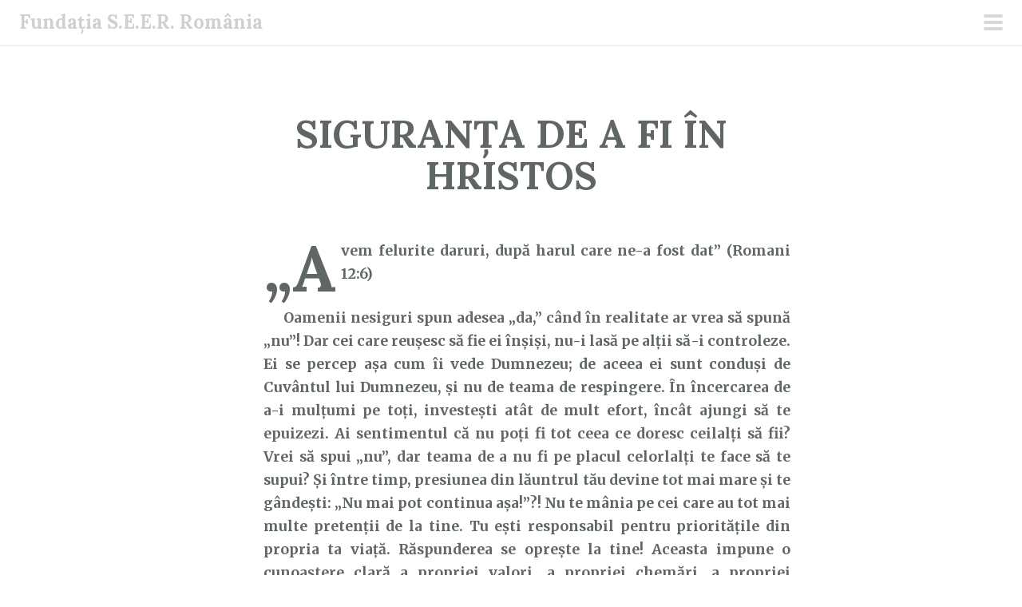

--- FILE ---
content_type: text/html; charset=UTF-8
request_url: https://fundatiaseer.ro/siguranta-de-a-fi-in-hristos-2/cuvantul-lui-dumnezeu-pentru-astazi/07/12/2019/
body_size: 10715
content:
<!DOCTYPE html>
<html lang="ro-RO">
<head>
<meta charset="UTF-8">
<meta name="viewport" content="width=device-width, initial-scale=1">
<link rel="profile" href="http://gmpg.org/xfn/11">
<link rel="pingback" href="https://fundatiaseer.ro/xmlrpc.php">
<title>SIGURANȚA DE A FI ÎN HRISTOS | Fundația S.E.E.R. România</title>
<meta name='robots' content='max-image-preview:large'/>
<link rel='dns-prefetch' href='//fonts.googleapis.com'/>
<link rel="alternate" type="application/rss+xml" title="Fundația S.E.E.R. România &raquo; Flux" href="https://fundatiaseer.ro/feed/"/>
<link rel="alternate" type="application/rss+xml" title="Fundația S.E.E.R. România &raquo; Flux comentarii" href="https://fundatiaseer.ro/comments/feed/"/>
<link rel="alternate" title="oEmbed (JSON)" type="application/json+oembed" href="https://fundatiaseer.ro/wp-json/oembed/1.0/embed?url=https%3A%2F%2Ffundatiaseer.ro%2Fsiguranta-de-a-fi-in-hristos-2%2Fcuvantul-lui-dumnezeu-pentru-astazi%2F07%2F12%2F2019%2F"/>
<link rel="alternate" title="oEmbed (XML)" type="text/xml+oembed" href="https://fundatiaseer.ro/wp-json/oembed/1.0/embed?url=https%3A%2F%2Ffundatiaseer.ro%2Fsiguranta-de-a-fi-in-hristos-2%2Fcuvantul-lui-dumnezeu-pentru-astazi%2F07%2F12%2F2019%2F&#038;format=xml"/>
<style id='wp-img-auto-sizes-contain-inline-css' type='text/css'>img:is([sizes=auto i],[sizes^="auto," i]){contain-intrinsic-size:3000px 1500px}</style>
<style id='wp-block-library-inline-css' type='text/css'>:root{--wp-block-synced-color:#7a00df;--wp-block-synced-color--rgb:122 , 0 , 223;--wp-bound-block-color:var(--wp-block-synced-color);--wp-editor-canvas-background:#ddd;--wp-admin-theme-color:#007cba;--wp-admin-theme-color--rgb:0 , 124 , 186;--wp-admin-theme-color-darker-10:#006ba1;--wp-admin-theme-color-darker-10--rgb:0 , 107 , 160.5;--wp-admin-theme-color-darker-20:#005a87;--wp-admin-theme-color-darker-20--rgb:0 , 90 , 135;--wp-admin-border-width-focus:2px}@media (min-resolution:192dpi){:root{--wp-admin-border-width-focus:1.5px}}.wp-element-button{cursor:pointer}:root .has-very-light-gray-background-color{background-color:#eee}:root .has-very-dark-gray-background-color{background-color:#313131}:root .has-very-light-gray-color{color:#eee}:root .has-very-dark-gray-color{color:#313131}:root .has-vivid-green-cyan-to-vivid-cyan-blue-gradient-background{background:linear-gradient(135deg,#00d084,#0693e3)}:root .has-purple-crush-gradient-background{background:linear-gradient(135deg,#34e2e4,#4721fb 50%,#ab1dfe)}:root .has-hazy-dawn-gradient-background{background:linear-gradient(135deg,#faaca8,#dad0ec)}:root .has-subdued-olive-gradient-background{background:linear-gradient(135deg,#fafae1,#67a671)}:root .has-atomic-cream-gradient-background{background:linear-gradient(135deg,#fdd79a,#004a59)}:root .has-nightshade-gradient-background{background:linear-gradient(135deg,#330968,#31cdcf)}:root .has-midnight-gradient-background{background:linear-gradient(135deg,#020381,#2874fc)}:root{--wp--preset--font-size--normal:16px;--wp--preset--font-size--huge:42px}.has-regular-font-size{font-size:1em}.has-larger-font-size{font-size:2.625em}.has-normal-font-size{font-size:var(--wp--preset--font-size--normal)}.has-huge-font-size{font-size:var(--wp--preset--font-size--huge)}.has-text-align-center{text-align:center}.has-text-align-left{text-align:left}.has-text-align-right{text-align:right}.has-fit-text{white-space:nowrap!important}#end-resizable-editor-section{display:none}.aligncenter{clear:both}.items-justified-left{justify-content:flex-start}.items-justified-center{justify-content:center}.items-justified-right{justify-content:flex-end}.items-justified-space-between{justify-content:space-between}.screen-reader-text{border:0;clip-path:inset(50%);height:1px;margin:-1px;overflow:hidden;padding:0;position:absolute;width:1px;word-wrap:normal!important}.screen-reader-text:focus{background-color:#ddd;clip-path:none;color:#444;display:block;font-size:1em;height:auto;left:5px;line-height:normal;padding:15px 23px 14px;text-decoration:none;top:5px;width:auto;z-index:100000}html :where(.has-border-color){border-style:solid}html :where([style*=border-top-color]){border-top-style:solid}html :where([style*=border-right-color]){border-right-style:solid}html :where([style*=border-bottom-color]){border-bottom-style:solid}html :where([style*=border-left-color]){border-left-style:solid}html :where([style*=border-width]){border-style:solid}html :where([style*=border-top-width]){border-top-style:solid}html :where([style*=border-right-width]){border-right-style:solid}html :where([style*=border-bottom-width]){border-bottom-style:solid}html :where([style*=border-left-width]){border-left-style:solid}html :where(img[class*=wp-image-]){height:auto;max-width:100%}:where(figure){margin:0 0 1em}html :where(.is-position-sticky){--wp-admin--admin-bar--position-offset:var(--wp-admin--admin-bar--height,0)}@media screen and (max-width:600px){html :where(.is-position-sticky){--wp-admin--admin-bar--position-offset:0}}</style><style id='wp-block-calendar-inline-css' type='text/css'>.wp-block-calendar{text-align:center}.wp-block-calendar td,.wp-block-calendar th{border:1px solid;padding:.25em}.wp-block-calendar th{font-weight:400}.wp-block-calendar caption{background-color:inherit}.wp-block-calendar table{border-collapse:collapse;width:100%}.wp-block-calendar table.has-background th{background-color:inherit}.wp-block-calendar table.has-text-color th{color:inherit}.wp-block-calendar :where(table:not(.has-text-color)){color:#40464d}.wp-block-calendar :where(table:not(.has-text-color)) td,.wp-block-calendar :where(table:not(.has-text-color)) th{border-color:#ddd}:where(.wp-block-calendar table:not(.has-background) th){background:#ddd}</style>
<style id='global-styles-inline-css' type='text/css'>:root{--wp--preset--aspect-ratio--square:1;--wp--preset--aspect-ratio--4-3: 4/3;--wp--preset--aspect-ratio--3-4: 3/4;--wp--preset--aspect-ratio--3-2: 3/2;--wp--preset--aspect-ratio--2-3: 2/3;--wp--preset--aspect-ratio--16-9: 16/9;--wp--preset--aspect-ratio--9-16: 9/16;--wp--preset--color--black:#000;--wp--preset--color--cyan-bluish-gray:#abb8c3;--wp--preset--color--white:#fff;--wp--preset--color--pale-pink:#f78da7;--wp--preset--color--vivid-red:#cf2e2e;--wp--preset--color--luminous-vivid-orange:#ff6900;--wp--preset--color--luminous-vivid-amber:#fcb900;--wp--preset--color--light-green-cyan:#7bdcb5;--wp--preset--color--vivid-green-cyan:#00d084;--wp--preset--color--pale-cyan-blue:#8ed1fc;--wp--preset--color--vivid-cyan-blue:#0693e3;--wp--preset--color--vivid-purple:#9b51e0;--wp--preset--gradient--vivid-cyan-blue-to-vivid-purple:linear-gradient(135deg,#0693e3 0%,#9b51e0 100%);--wp--preset--gradient--light-green-cyan-to-vivid-green-cyan:linear-gradient(135deg,#7adcb4 0%,#00d082 100%);--wp--preset--gradient--luminous-vivid-amber-to-luminous-vivid-orange:linear-gradient(135deg,#fcb900 0%,#ff6900 100%);--wp--preset--gradient--luminous-vivid-orange-to-vivid-red:linear-gradient(135deg,#ff6900 0%,#cf2e2e 100%);--wp--preset--gradient--very-light-gray-to-cyan-bluish-gray:linear-gradient(135deg,#eee 0%,#a9b8c3 100%);--wp--preset--gradient--cool-to-warm-spectrum:linear-gradient(135deg,#4aeadc 0%,#9778d1 20%,#cf2aba 40%,#ee2c82 60%,#fb6962 80%,#fef84c 100%);--wp--preset--gradient--blush-light-purple:linear-gradient(135deg,#ffceec 0%,#9896f0 100%);--wp--preset--gradient--blush-bordeaux:linear-gradient(135deg,#fecda5 0%,#fe2d2d 50%,#6b003e 100%);--wp--preset--gradient--luminous-dusk:linear-gradient(135deg,#ffcb70 0%,#c751c0 50%,#4158d0 100%);--wp--preset--gradient--pale-ocean:linear-gradient(135deg,#fff5cb 0%,#b6e3d4 50%,#33a7b5 100%);--wp--preset--gradient--electric-grass:linear-gradient(135deg,#caf880 0%,#71ce7e 100%);--wp--preset--gradient--midnight:linear-gradient(135deg,#020381 0%,#2874fc 100%);--wp--preset--font-size--small:13px;--wp--preset--font-size--medium:20px;--wp--preset--font-size--large:36px;--wp--preset--font-size--x-large:42px;--wp--preset--spacing--20:.44rem;--wp--preset--spacing--30:.67rem;--wp--preset--spacing--40:1rem;--wp--preset--spacing--50:1.5rem;--wp--preset--spacing--60:2.25rem;--wp--preset--spacing--70:3.38rem;--wp--preset--spacing--80:5.06rem;--wp--preset--shadow--natural:6px 6px 9px rgba(0,0,0,.2);--wp--preset--shadow--deep:12px 12px 50px rgba(0,0,0,.4);--wp--preset--shadow--sharp:6px 6px 0 rgba(0,0,0,.2);--wp--preset--shadow--outlined:6px 6px 0 -3px #fff , 6px 6px #000;--wp--preset--shadow--crisp:6px 6px 0 #000}:where(.is-layout-flex){gap:.5em}:where(.is-layout-grid){gap:.5em}body .is-layout-flex{display:flex}.is-layout-flex{flex-wrap:wrap;align-items:center}.is-layout-flex > :is(*, div){margin:0}body .is-layout-grid{display:grid}.is-layout-grid > :is(*, div){margin:0}:where(.wp-block-columns.is-layout-flex){gap:2em}:where(.wp-block-columns.is-layout-grid){gap:2em}:where(.wp-block-post-template.is-layout-flex){gap:1.25em}:where(.wp-block-post-template.is-layout-grid){gap:1.25em}.has-black-color{color:var(--wp--preset--color--black)!important}.has-cyan-bluish-gray-color{color:var(--wp--preset--color--cyan-bluish-gray)!important}.has-white-color{color:var(--wp--preset--color--white)!important}.has-pale-pink-color{color:var(--wp--preset--color--pale-pink)!important}.has-vivid-red-color{color:var(--wp--preset--color--vivid-red)!important}.has-luminous-vivid-orange-color{color:var(--wp--preset--color--luminous-vivid-orange)!important}.has-luminous-vivid-amber-color{color:var(--wp--preset--color--luminous-vivid-amber)!important}.has-light-green-cyan-color{color:var(--wp--preset--color--light-green-cyan)!important}.has-vivid-green-cyan-color{color:var(--wp--preset--color--vivid-green-cyan)!important}.has-pale-cyan-blue-color{color:var(--wp--preset--color--pale-cyan-blue)!important}.has-vivid-cyan-blue-color{color:var(--wp--preset--color--vivid-cyan-blue)!important}.has-vivid-purple-color{color:var(--wp--preset--color--vivid-purple)!important}.has-black-background-color{background-color:var(--wp--preset--color--black)!important}.has-cyan-bluish-gray-background-color{background-color:var(--wp--preset--color--cyan-bluish-gray)!important}.has-white-background-color{background-color:var(--wp--preset--color--white)!important}.has-pale-pink-background-color{background-color:var(--wp--preset--color--pale-pink)!important}.has-vivid-red-background-color{background-color:var(--wp--preset--color--vivid-red)!important}.has-luminous-vivid-orange-background-color{background-color:var(--wp--preset--color--luminous-vivid-orange)!important}.has-luminous-vivid-amber-background-color{background-color:var(--wp--preset--color--luminous-vivid-amber)!important}.has-light-green-cyan-background-color{background-color:var(--wp--preset--color--light-green-cyan)!important}.has-vivid-green-cyan-background-color{background-color:var(--wp--preset--color--vivid-green-cyan)!important}.has-pale-cyan-blue-background-color{background-color:var(--wp--preset--color--pale-cyan-blue)!important}.has-vivid-cyan-blue-background-color{background-color:var(--wp--preset--color--vivid-cyan-blue)!important}.has-vivid-purple-background-color{background-color:var(--wp--preset--color--vivid-purple)!important}.has-black-border-color{border-color:var(--wp--preset--color--black)!important}.has-cyan-bluish-gray-border-color{border-color:var(--wp--preset--color--cyan-bluish-gray)!important}.has-white-border-color{border-color:var(--wp--preset--color--white)!important}.has-pale-pink-border-color{border-color:var(--wp--preset--color--pale-pink)!important}.has-vivid-red-border-color{border-color:var(--wp--preset--color--vivid-red)!important}.has-luminous-vivid-orange-border-color{border-color:var(--wp--preset--color--luminous-vivid-orange)!important}.has-luminous-vivid-amber-border-color{border-color:var(--wp--preset--color--luminous-vivid-amber)!important}.has-light-green-cyan-border-color{border-color:var(--wp--preset--color--light-green-cyan)!important}.has-vivid-green-cyan-border-color{border-color:var(--wp--preset--color--vivid-green-cyan)!important}.has-pale-cyan-blue-border-color{border-color:var(--wp--preset--color--pale-cyan-blue)!important}.has-vivid-cyan-blue-border-color{border-color:var(--wp--preset--color--vivid-cyan-blue)!important}.has-vivid-purple-border-color{border-color:var(--wp--preset--color--vivid-purple)!important}.has-vivid-cyan-blue-to-vivid-purple-gradient-background{background:var(--wp--preset--gradient--vivid-cyan-blue-to-vivid-purple)!important}.has-light-green-cyan-to-vivid-green-cyan-gradient-background{background:var(--wp--preset--gradient--light-green-cyan-to-vivid-green-cyan)!important}.has-luminous-vivid-amber-to-luminous-vivid-orange-gradient-background{background:var(--wp--preset--gradient--luminous-vivid-amber-to-luminous-vivid-orange)!important}.has-luminous-vivid-orange-to-vivid-red-gradient-background{background:var(--wp--preset--gradient--luminous-vivid-orange-to-vivid-red)!important}.has-very-light-gray-to-cyan-bluish-gray-gradient-background{background:var(--wp--preset--gradient--very-light-gray-to-cyan-bluish-gray)!important}.has-cool-to-warm-spectrum-gradient-background{background:var(--wp--preset--gradient--cool-to-warm-spectrum)!important}.has-blush-light-purple-gradient-background{background:var(--wp--preset--gradient--blush-light-purple)!important}.has-blush-bordeaux-gradient-background{background:var(--wp--preset--gradient--blush-bordeaux)!important}.has-luminous-dusk-gradient-background{background:var(--wp--preset--gradient--luminous-dusk)!important}.has-pale-ocean-gradient-background{background:var(--wp--preset--gradient--pale-ocean)!important}.has-electric-grass-gradient-background{background:var(--wp--preset--gradient--electric-grass)!important}.has-midnight-gradient-background{background:var(--wp--preset--gradient--midnight)!important}.has-small-font-size{font-size:var(--wp--preset--font-size--small)!important}.has-medium-font-size{font-size:var(--wp--preset--font-size--medium)!important}.has-large-font-size{font-size:var(--wp--preset--font-size--large)!important}.has-x-large-font-size{font-size:var(--wp--preset--font-size--x-large)!important}</style>

<style id='classic-theme-styles-inline-css' type='text/css'>.wp-block-button__link{color:#fff;background-color:#32373c;border-radius:9999px;box-shadow:none;text-decoration:none;padding:calc(.667em + 2px) calc(1.333em + 2px);font-size:1.125em}.wp-block-file__button{background:#32373c;color:#fff;text-decoration:none}</style>
<link rel='stylesheet' id='wpo_min-header-0-css' href='https://fundatiaseer.ro/wp-content/cache/wpo-minify/1768768904/assets/wpo-minify-header-08b51483.min.css.pagespeed.ce.Xl6zzCJMdh.css' type='text/css' media='all'/>
<link rel='stylesheet' id='genericons-css' href='https://fundatiaseer.ro/wp-content/plugins/jetpack/_inc/genericons/genericons/A.genericons.css.pagespeed.cf.mTTR5RvQIR.css' type='text/css' media='all'/>
<script type="text/javascript" src="https://fundatiaseer.ro/wp-content/cache/wpo-minify/1768768904/assets/wpo-minify-header-7a8b0e35.min.js.pagespeed.jm.st1YXr2FjP.js" id="wpo_min-header-0-js"></script>
<link rel="https://api.w.org/" href="https://fundatiaseer.ro/wp-json/"/><link rel="alternate" title="JSON" type="application/json" href="https://fundatiaseer.ro/wp-json/wp/v2/posts/9386"/><link rel="EditURI" type="application/rsd+xml" title="RSD" href="https://fundatiaseer.ro/xmlrpc.php?rsd"/>
<meta name="generator" content="WordPress 6.9"/>
<link rel='shortlink' href='https://fundatiaseer.ro/?p=9386'/>
<script id="wpcp_disable_selection" type="text/javascript">
var image_save_msg='You are not allowed to save images!';
	var no_menu_msg='Context Menu disabled!';
	var smessage = "Content is protected!";

function disableEnterKey(e)
{
	var elemtype = e.target.tagName;
	
	elemtype = elemtype.toUpperCase();
	
	if (elemtype == "TEXT" || elemtype == "TEXTAREA" || elemtype == "INPUT" || elemtype == "PASSWORD" || elemtype == "SELECT" || elemtype == "OPTION" || elemtype == "EMBED")
	{
		elemtype = 'TEXT';
	}
	
	if (e.ctrlKey){
     var key;
     if(window.event)
          key = window.event.keyCode;     //IE
     else
          key = e.which;     //firefox (97)
    //if (key != 17) alert(key);
     if (elemtype!= 'TEXT' && (key == 97 || key == 65 || key == 67 || key == 99 || key == 88 || key == 120 || key == 26 || key == 85  || key == 86 || key == 83 || key == 43 || key == 73))
     {
		if(wccp_free_iscontenteditable(e)) return true;
		show_wpcp_message('You are not allowed to copy content or view source');
		return false;
     }else
     	return true;
     }
}


/*For contenteditable tags*/
function wccp_free_iscontenteditable(e)
{
	var e = e || window.event; // also there is no e.target property in IE. instead IE uses window.event.srcElement
  	
	var target = e.target || e.srcElement;

	var elemtype = e.target.nodeName;
	
	elemtype = elemtype.toUpperCase();
	
	var iscontenteditable = "false";
		
	if(typeof target.getAttribute!="undefined" ) iscontenteditable = target.getAttribute("contenteditable"); // Return true or false as string
	
	var iscontenteditable2 = false;
	
	if(typeof target.isContentEditable!="undefined" ) iscontenteditable2 = target.isContentEditable; // Return true or false as boolean

	if(target.parentElement.isContentEditable) iscontenteditable2 = true;
	
	if (iscontenteditable == "true" || iscontenteditable2 == true)
	{
		if(typeof target.style!="undefined" ) target.style.cursor = "text";
		
		return true;
	}
}

////////////////////////////////////
function disable_copy(e)
{	
	var e = e || window.event; // also there is no e.target property in IE. instead IE uses window.event.srcElement
	
	var elemtype = e.target.tagName;
	
	elemtype = elemtype.toUpperCase();
	
	if (elemtype == "TEXT" || elemtype == "TEXTAREA" || elemtype == "INPUT" || elemtype == "PASSWORD" || elemtype == "SELECT" || elemtype == "OPTION" || elemtype == "EMBED")
	{
		elemtype = 'TEXT';
	}
	
	if(wccp_free_iscontenteditable(e)) return true;
	
	var isSafari = /Safari/.test(navigator.userAgent) && /Apple Computer/.test(navigator.vendor);
	
	var checker_IMG = '';
	if (elemtype == "IMG" && checker_IMG == 'checked' && e.detail >= 2) {show_wpcp_message(alertMsg_IMG);return false;}
	if (elemtype != "TEXT")
	{
		if (smessage !== "" && e.detail == 2)
			show_wpcp_message(smessage);
		
		if (isSafari)
			return true;
		else
			return false;
	}	
}

//////////////////////////////////////////
function disable_copy_ie()
{
	var e = e || window.event;
	var elemtype = window.event.srcElement.nodeName;
	elemtype = elemtype.toUpperCase();
	if(wccp_free_iscontenteditable(e)) return true;
	if (elemtype == "IMG") {show_wpcp_message(alertMsg_IMG);return false;}
	if (elemtype != "TEXT" && elemtype != "TEXTAREA" && elemtype != "INPUT" && elemtype != "PASSWORD" && elemtype != "SELECT" && elemtype != "OPTION" && elemtype != "EMBED")
	{
		return false;
	}
}	
function reEnable()
{
	return true;
}
document.onkeydown = disableEnterKey;
document.onselectstart = disable_copy_ie;
if(navigator.userAgent.indexOf('MSIE')==-1)
{
	document.onmousedown = disable_copy;
	document.onclick = reEnable;
}
function disableSelection(target)
{
    //For IE This code will work
    if (typeof target.onselectstart!="undefined")
    target.onselectstart = disable_copy_ie;
    
    //For Firefox This code will work
    else if (typeof target.style.MozUserSelect!="undefined")
    {target.style.MozUserSelect="none";}
    
    //All other  (ie: Opera) This code will work
    else
    target.onmousedown=function(){return false}
    target.style.cursor = "default";
}
//Calling the JS function directly just after body load
window.onload = function(){disableSelection(document.body);};

//////////////////special for safari Start////////////////
var onlongtouch;
var timer;
var touchduration = 1000; //length of time we want the user to touch before we do something

var elemtype = "";
function touchstart(e) {
	var e = e || window.event;
  // also there is no e.target property in IE.
  // instead IE uses window.event.srcElement
  	var target = e.target || e.srcElement;
	
	elemtype = window.event.srcElement.nodeName;
	
	elemtype = elemtype.toUpperCase();
	
	if(!wccp_pro_is_passive()) e.preventDefault();
	if (!timer) {
		timer = setTimeout(onlongtouch, touchduration);
	}
}

function touchend() {
    //stops short touches from firing the event
    if (timer) {
        clearTimeout(timer);
        timer = null;
    }
	onlongtouch();
}

onlongtouch = function(e) { //this will clear the current selection if anything selected
	
	if (elemtype != "TEXT" && elemtype != "TEXTAREA" && elemtype != "INPUT" && elemtype != "PASSWORD" && elemtype != "SELECT" && elemtype != "EMBED" && elemtype != "OPTION")	
	{
		if (window.getSelection) {
			if (window.getSelection().empty) {  // Chrome
			window.getSelection().empty();
			} else if (window.getSelection().removeAllRanges) {  // Firefox
			window.getSelection().removeAllRanges();
			}
		} else if (document.selection) {  // IE?
			document.selection.empty();
		}
		return false;
	}
};

document.addEventListener("DOMContentLoaded", function(event) { 
    window.addEventListener("touchstart", touchstart, false);
    window.addEventListener("touchend", touchend, false);
});

function wccp_pro_is_passive() {

  var cold = false,
  hike = function() {};

  try {
	  const object1 = {};
  var aid = Object.defineProperty(object1, 'passive', {
  get() {cold = true}
  });
  window.addEventListener('test', hike, aid);
  window.removeEventListener('test', hike, aid);
  } catch (e) {}

  return cold;
}
/*special for safari End*/
</script>
<script id="wpcp_disable_Right_Click" type="text/javascript">document.ondragstart=function(){return false;}
function nocontext(e){return false;}document.oncontextmenu=nocontext;</script>
<style>.unselectable{-moz-user-select:none;-webkit-user-select:none;cursor:default}html{-webkit-touch-callout:none;-webkit-user-select:none;-khtml-user-select:none;-moz-user-select:none;-ms-user-select:none;user-select:none;-webkit-tap-highlight-color:rgba(0,0,0,0)}</style>
<script id="wpcp_css_disable_selection" type="text/javascript">var e=document.getElementsByTagName('body')[0];if(e){e.setAttribute('unselectable',"on");}</script>
<!-- SEO meta tags powered by SmartCrawl https://wpmudev.com/project/smartcrawl-wordpress-seo/ -->
<link rel="canonical" href="https://fundatiaseer.ro/siguranta-de-a-fi-in-hristos-2/cuvantul-lui-dumnezeu-pentru-astazi/07/12/2019/"/>
<meta name="description" content="„Avem felurite daruri, după harul care ne-a fost dat” (Romani 12:6)      Oamenii nesiguri spun adesea „da,” când în realitate ar vrea să spună „nu”! Dar cei ..."/>
<script type="application/ld+json">{"@context":"https:\/\/schema.org","@graph":[{"@type":"Organization","@id":"https:\/\/fundatiaseer.ro\/#schema-publishing-organization","url":"https:\/\/fundatiaseer.ro","name":"Funda\u021bia S.E.E.R. Rom\u00e2nia"},{"@type":"WebSite","@id":"https:\/\/fundatiaseer.ro\/#schema-website","url":"https:\/\/fundatiaseer.ro","name":"Funda\u021bia S.E.E.R. Rom\u00e2nia","encoding":"UTF-8","potentialAction":{"@type":"SearchAction","target":"https:\/\/fundatiaseer.ro\/search\/{search_term_string}\/","query-input":"required name=search_term_string"}},{"@type":"BreadcrumbList","@id":"https:\/\/fundatiaseer.ro\/siguranta-de-a-fi-in-hristos-2\/cuvantul-lui-dumnezeu-pentru-astazi\/07\/12\/2019?page&year=2019&monthnum=12&day=07&name=siguranta-de-a-fi-in-hristos-2&category_name=cuvantul-lui-dumnezeu-pentru-astazi\/#breadcrumb","itemListElement":[{"@type":"ListItem","position":1,"name":"\"Cuv\u00e2ntul lui Dumnezeu pentru ast\u0103zi\"","item":"https:\/\/fundatiaseer.ro\/category\/cuvantul-lui-dumnezeu-pentru-astazi\/"},{"@type":"ListItem","position":2,"name":"SIGURAN\u021aA DE A FI \u00ceN HRISTOS"}]},{"@type":"Person","@id":"https:\/\/fundatiaseer.ro\/author\/admin\/#schema-author","name":"admin","url":"https:\/\/fundatiaseer.ro\/author\/admin\/"},{"@type":"WebPage","@id":"https:\/\/fundatiaseer.ro\/siguranta-de-a-fi-in-hristos-2\/cuvantul-lui-dumnezeu-pentru-astazi\/07\/12\/2019\/#schema-webpage","isPartOf":{"@id":"https:\/\/fundatiaseer.ro\/#schema-website"},"publisher":{"@id":"https:\/\/fundatiaseer.ro\/#schema-publishing-organization"},"url":"https:\/\/fundatiaseer.ro\/siguranta-de-a-fi-in-hristos-2\/cuvantul-lui-dumnezeu-pentru-astazi\/07\/12\/2019\/"},{"@type":"Article","mainEntityOfPage":{"@id":"https:\/\/fundatiaseer.ro\/siguranta-de-a-fi-in-hristos-2\/cuvantul-lui-dumnezeu-pentru-astazi\/07\/12\/2019\/#schema-webpage"},"publisher":{"@id":"https:\/\/fundatiaseer.ro\/#schema-publishing-organization"},"dateModified":"2019-12-31T21:08:11","datePublished":"2019-12-07T00:01:00","headline":"SIGURAN\u021aA DE A FI \u00ceN HRISTOS | Funda\u021bia S.E.E.R. Rom\u00e2nia","description":"\u201eAvem felurite daruri, dup\u0103 harul care ne-a fost dat\u201d (Romani 12:6) \u00a0 \u00a0 \u00a0Oamenii nesiguri spun adesea \u201eda,\u201d c\u00e2nd \u00een realitate ar vrea s\u0103 spun\u0103 \u201enu\u201d! Dar cei ...","name":"SIGURAN\u021aA DE A FI \u00ceN HRISTOS","author":{"@id":"https:\/\/fundatiaseer.ro\/author\/admin\/#schema-author"}}]}</script>
<meta property="og:type" content="article"/>
<meta property="og:url" content="https://fundatiaseer.ro/siguranta-de-a-fi-in-hristos-2/cuvantul-lui-dumnezeu-pentru-astazi/07/12/2019/"/>
<meta property="og:title" content="SIGURANȚA DE A FI ÎN HRISTOS | Fundația S.E.E.R. România"/>
<meta property="og:description" content="„Avem felurite daruri, după harul care ne-a fost dat” (Romani 12:6)      Oamenii nesiguri spun adesea „da,” când în realitate ar vrea să spună „nu”! Dar cei ..."/>
<meta property="article:published_time" content="2019-12-07T00:01:00"/>
<meta property="article:author" content="admin"/>
<meta name="twitter:card" content="summary"/>
<meta name="twitter:title" content="SIGURANȚA DE A FI ÎN HRISTOS | Fundația S.E.E.R. România"/>
<meta name="twitter:description" content="„Avem felurite daruri, după harul care ne-a fost dat” (Romani 12:6)      Oamenii nesiguri spun adesea „da,” când în realitate ar vrea să spună „nu”! Dar cei ..."/>
<!-- /SEO -->
<style type="text/css" id="custom-background-css">body.custom-background{background-color:#fff}</style>
	<link rel="icon" href="https://fundatiaseer.ro/wp-content/uploads/2023/06/xLogo-identitate-site-150x150.jpg.pagespeed.ic.2RVWFTkLgT.webp" sizes="32x32"/>
<link rel="icon" href="https://fundatiaseer.ro/wp-content/uploads/2023/06/xLogo-identitate-site.jpg.pagespeed.ic.S2vqYPU_N_.webp" sizes="192x192"/>
<link rel="apple-touch-icon" href="https://fundatiaseer.ro/wp-content/uploads/2023/06/xLogo-identitate-site.jpg.pagespeed.ic.S2vqYPU_N_.webp"/>
<meta name="msapplication-TileImage" content="https://fundatiaseer.ro/wp-content/uploads/2023/06/Logo-identitate-site.jpg"/>
</head>

<body class="wp-singular post-template-default single single-post postid-9386 single-format-standard custom-background wp-theme-scrawl unselectable">
	<button class="menu-toggle x">
		<span class="lines"></span>
		<span class="screen-reader-text">Meniu principal</span>
	</button>
	<div class="slide-menu">
		
		<h1 class="site-title"><a href="https://fundatiaseer.ro/" rel="home">Fundația S.E.E.R. România</a></h1>
		<h2 class="site-description">Cuvântul lui Dumnezeu pentru astăzi</h2>

		
					<nav id="site-navigation" class="main-navigation" role="navigation">
				<div class="menu-meniu-container"><ul id="menu-meniu" class="menu"><li id="menu-item-729" class="menu-item menu-item-type-post_type menu-item-object-page menu-item-privacy-policy menu-item-729"><a rel="privacy-policy" href="https://fundatiaseer.ro/contact-privacy/">Contact &#038; Privacy</a></li>
<li id="menu-item-11016" class="menu-item menu-item-type-custom menu-item-object-custom menu-item-11016"><a href="https://doneaza.fundatiaseer.ro/">Donează cu cardul</a></li>
<li id="menu-item-737" class="menu-item menu-item-type-post_type menu-item-object-page menu-item-737"><a href="https://fundatiaseer.ro/donatii/">Donează prin transfer bancar</a></li>
<li id="menu-item-2951" class="menu-item menu-item-type-post_type menu-item-object-page menu-item-2951"><a href="https://fundatiaseer.ro/abonament/">Abonament</a></li>
<li id="menu-item-11026" class="menu-item menu-item-type-custom menu-item-object-custom menu-item-11026"><a target="_blank" href="https://apps.apple.com/ro/app/meditatia-zilnica/id1530085854">&#8222;Meditația Zilnică&#8221; pentru iOS</a></li>
<li id="menu-item-2946" class="menu-item menu-item-type-custom menu-item-object-custom menu-item-2946"><a target="_blank" href="https://play.google.com/store/apps/details?id=com.fundatiaseer.cuvantul_lui_Dumnezeu_pentru_astazi&#038;hl=en">&#8222;Meditația Zilei&#8221; pentru ANDROID</a></li>
<li id="menu-item-2945" class="menu-item menu-item-type-custom menu-item-object-custom menu-item-2945"><a target="_blank" href="https://youtube.com/playlist?list=PLjl9nXrK0hAlWNjmMKmF5ljmOijBFPf7_">Meditații audio-video</a></li>
<li id="menu-item-8" class="menu-item menu-item-type-custom menu-item-object-custom menu-item-8"><a target="_blank" href="https://www.facebook.com/pages/Fundația-SEER-România/262018160584792">Facebook</a></li>
<li id="menu-item-11028" class="menu-item menu-item-type-custom menu-item-object-custom menu-item-11028"><a target="_blank" href="https://www.instagram.com/fundatiaseer/">Instagram</a></li>
</ul></div>			</nav><!-- #site-navigation -->
		
			<div id="secondary" class="widget-area" role="complementary">
		<aside id="block-9" class="widget widget_block widget_calendar"><div class="wp-block-calendar"><table id="wp-calendar" class="wp-calendar-table">
	<caption>decembrie 2019</caption>
	<thead>
	<tr>
		<th scope="col" aria-label="luni">L</th>
		<th scope="col" aria-label="marți">Ma</th>
		<th scope="col" aria-label="miercuri">Mi</th>
		<th scope="col" aria-label="joi">J</th>
		<th scope="col" aria-label="vineri">V</th>
		<th scope="col" aria-label="sâmbătă">S</th>
		<th scope="col" aria-label="duminică">D</th>
	</tr>
	</thead>
	<tbody>
	<tr>
		<td colspan="6" class="pad">&nbsp;</td><td><a href="https://fundatiaseer.ro/01/12/2019/" aria-label="Articole publicate în 1 December 2019">1</a></td>
	</tr>
	<tr>
		<td><a href="https://fundatiaseer.ro/02/12/2019/" aria-label="Articole publicate în 2 December 2019">2</a></td><td><a href="https://fundatiaseer.ro/03/12/2019/" aria-label="Articole publicate în 3 December 2019">3</a></td><td><a href="https://fundatiaseer.ro/04/12/2019/" aria-label="Articole publicate în 4 December 2019">4</a></td><td><a href="https://fundatiaseer.ro/05/12/2019/" aria-label="Articole publicate în 5 December 2019">5</a></td><td><a href="https://fundatiaseer.ro/06/12/2019/" aria-label="Articole publicate în 6 December 2019">6</a></td><td><a href="https://fundatiaseer.ro/07/12/2019/" aria-label="Articole publicate în 7 December 2019">7</a></td><td><a href="https://fundatiaseer.ro/08/12/2019/" aria-label="Articole publicate în 8 December 2019">8</a></td>
	</tr>
	<tr>
		<td><a href="https://fundatiaseer.ro/09/12/2019/" aria-label="Articole publicate în 9 December 2019">9</a></td><td><a href="https://fundatiaseer.ro/10/12/2019/" aria-label="Articole publicate în 10 December 2019">10</a></td><td><a href="https://fundatiaseer.ro/11/12/2019/" aria-label="Articole publicate în 11 December 2019">11</a></td><td><a href="https://fundatiaseer.ro/12/12/2019/" aria-label="Articole publicate în 12 December 2019">12</a></td><td><a href="https://fundatiaseer.ro/13/12/2019/" aria-label="Articole publicate în 13 December 2019">13</a></td><td><a href="https://fundatiaseer.ro/14/12/2019/" aria-label="Articole publicate în 14 December 2019">14</a></td><td><a href="https://fundatiaseer.ro/15/12/2019/" aria-label="Articole publicate în 15 December 2019">15</a></td>
	</tr>
	<tr>
		<td><a href="https://fundatiaseer.ro/16/12/2019/" aria-label="Articole publicate în 16 December 2019">16</a></td><td><a href="https://fundatiaseer.ro/17/12/2019/" aria-label="Articole publicate în 17 December 2019">17</a></td><td><a href="https://fundatiaseer.ro/18/12/2019/" aria-label="Articole publicate în 18 December 2019">18</a></td><td><a href="https://fundatiaseer.ro/19/12/2019/" aria-label="Articole publicate în 19 December 2019">19</a></td><td><a href="https://fundatiaseer.ro/20/12/2019/" aria-label="Articole publicate în 20 December 2019">20</a></td><td><a href="https://fundatiaseer.ro/21/12/2019/" aria-label="Articole publicate în 21 December 2019">21</a></td><td><a href="https://fundatiaseer.ro/22/12/2019/" aria-label="Articole publicate în 22 December 2019">22</a></td>
	</tr>
	<tr>
		<td><a href="https://fundatiaseer.ro/23/12/2019/" aria-label="Articole publicate în 23 December 2019">23</a></td><td><a href="https://fundatiaseer.ro/24/12/2019/" aria-label="Articole publicate în 24 December 2019">24</a></td><td><a href="https://fundatiaseer.ro/25/12/2019/" aria-label="Articole publicate în 25 December 2019">25</a></td><td><a href="https://fundatiaseer.ro/26/12/2019/" aria-label="Articole publicate în 26 December 2019">26</a></td><td><a href="https://fundatiaseer.ro/27/12/2019/" aria-label="Articole publicate în 27 December 2019">27</a></td><td><a href="https://fundatiaseer.ro/28/12/2019/" aria-label="Articole publicate în 28 December 2019">28</a></td><td><a href="https://fundatiaseer.ro/29/12/2019/" aria-label="Articole publicate în 29 December 2019">29</a></td>
	</tr>
	<tr>
		<td><a href="https://fundatiaseer.ro/30/12/2019/" aria-label="Articole publicate în 30 December 2019">30</a></td><td><a href="https://fundatiaseer.ro/31/12/2019/" aria-label="Articole publicate în 31 December 2019">31</a></td>
		<td class="pad" colspan="5">&nbsp;</td>
	</tr>
	</tbody>
	</table><nav aria-label="Lunile anterioare și următoare" class="wp-calendar-nav">
		<span class="wp-calendar-nav-prev"><a href="https://fundatiaseer.ro/11/2019/">&laquo; nov.</a></span>
		<span class="pad">&nbsp;</span>
		<span class="wp-calendar-nav-next"><a href="https://fundatiaseer.ro/01/2020/">ian. &raquo;</a></span>
	</nav></div></aside><aside id="search-6" class="widget widget_search"><form role="search" method="get" class="search-form" action="https://fundatiaseer.ro/">
				<label>
					<span class="screen-reader-text">Caută după:</span>
					<input type="search" class="search-field" placeholder="Căutare&hellip;" value="" name="s"/>
				</label>
				<input type="submit" class="search-submit" value="Caută"/>
			</form></aside>	</div><!-- #secondary -->
	</div><!-- .slide-menu -->
<div id="page" class="hfeed site">
	<a class="skip-link screen-reader-text" href="#content">Sari la conținut</a>

	<header id="masthead" class="site-header" role="banner">

		<div class="site-branding">
						<h1 class="site-title"><a href="https://fundatiaseer.ro/" rel="home">Fundația S.E.E.R. România</a></h1>
		</div>

	</header><!-- #masthead -->

	
	
	<div id="content" class="site-content">


	<div id="primary" class="content-area">
		<main id="main" class="site-main" role="main">

		
			<article id="post-9386" class="post-9386 post type-post status-publish format-standard hentry category-cuvantul-lui-dumnezeu-pentru-astazi">
			<header class="entry-header">
			<h1 class="entry-title">SIGURANȚA DE A FI ÎN HRISTOS</h1>		</header><!-- .entry-header -->
		<div class="entry-content">
		<p style="text-align: justify; padding-left: 40px;"><strong>„Avem felurite daruri, după harul care ne-a fost dat” (Romani 12:6)</strong></p>
<p style="text-align: justify; padding-left: 40px;"><strong>     Oamenii nesiguri spun adesea „da,” când în realitate ar vrea să spună „nu”! Dar cei care reușesc să fie ei înșiși, nu-i lasă pe alții să-i controleze. Ei se percep așa cum îi vede Dumnezeu; de aceea ei sunt conduși de Cuvântul lui Dumnezeu, și nu de teama de respingere. În încercarea de a-i mulțumi pe toți, investești atât de mult efort, încât ajungi să te epuizezi. Ai sentimentul că nu poți fi tot ceea ce doresc ceilalți să fii? Vrei să spui „nu”, dar teama de a nu fi pe placul celorlalți te face să te supui? Și între timp, presiunea din lăuntrul tău devine tot mai mare și te gândești: „Nu mai pot continua așa!”?! Nu te mânia pe cei care au tot mai multe pretenții de la tine. Tu ești responsabil pentru prioritățile din propria ta viață. Răspunderea se oprește la tine! Aceasta impune o cunoaștere clară a propriei valori, a propriei chemări, a propriei direcții, a propriilor scopuri și priorități. Un autor creștin scria: „Ani de zile am trăit sub presiunea de a împlini așteptările tuturor. Mă gândeam: „Dacă îi dezamăgesc?” Credeam că ei sunt cei care mă presează, când de fapt fricile și nesiguranțele mele puneau o povară asupra mea. „Dar, spui tu, nu-ți pasă ce spun ceilalți?” Nu e problema mea ce cred ceilalți, decât dacă decid eu să fie problema mea! Principala mea preocupare este să fiu pe placul lui Dumnezeu și să fiu ceea ce dorește El!” Tu trebuie să fii sigur de ceea ce ești în Hristos, și toate celelalte lucruri se vor subordona acestei siguranțe!</strong></p>
			</div><!-- .entry-content -->

	<footer class="entry-footer">
				<div class="entry-meta clear">
			<span class="posted-on">Publicat în <a href="https://fundatiaseer.ro/siguranta-de-a-fi-in-hristos-2/cuvantul-lui-dumnezeu-pentru-astazi/07/12/2019/" rel="bookmark"><time class="entry-date published" datetime="2019-12-07T00:01:00+02:00">7 decembrie 2019</time><time class="updated" datetime="2019-12-31T21:08:11+02:00">31 decembrie 2019</time></a></span><span class="byline"> de <span class="author vcard"><a class="url fn n" href="https://fundatiaseer.ro/author/admin/">admin</a></span></span>			<span class="secondary-entry-meta">
															</span>
		</div><!-- .entry-meta -->
	</footer><!-- .entry-footer -->
</article><!-- #post-## -->

			
	<nav class="navigation post-navigation" aria-label="Articole">
		<h2 class="screen-reader-text">Navigare în articole</h2>
		<div class="nav-links"><div class="nav-previous"><a href="https://fundatiaseer.ro/pune-capat-conflictului-chiar-acum/cuvantul-lui-dumnezeu-pentru-astazi/06/12/2019/" rel="prev"><span class="title">Articolul precedent</span>PUNE CAPĂT CONFLICTULUI CHIAR ACUM!</a></div><div class="nav-next"><a href="https://fundatiaseer.ro/siguranta-de-a-fi-in-hristos/cuvantul-lui-dumnezeu-pentru-astazi/08/12/2019/" rel="next"><span class="title">Articolul următor</span>SIGURANȚA DE A FI ÎN HRISTOS</a></div></div>
	</nav>
			
		
		</main><!-- #main -->
	</div><!-- #primary -->

	</div><!-- #content -->

	<footer id="colophon" class="site-footer" role="contentinfo">
		<div class="site-info">
			<a href="http://wordpress.org/">Propulsat cu mândrie de WordPress</a>
			<span class="sep"> ~ </span>
			Tema: Scrawl de <a href="http://wordpress.com/themes/scrawl/" rel="designer">WordPress.com</a>.		</div><!-- .site-info -->
	</footer><!-- #colophon -->
</div><!-- #page -->

<script type="speculationrules">
{"prefetch":[{"source":"document","where":{"and":[{"href_matches":"/*"},{"not":{"href_matches":["/wp-*.php","/wp-admin/*","/wp-content/uploads/*","/wp-content/*","/wp-content/plugins/*","/wp-content/themes/scrawl/*","/*\\?(.+)"]}},{"not":{"selector_matches":"a[rel~=\"nofollow\"]"}},{"not":{"selector_matches":".no-prefetch, .no-prefetch a"}}]},"eagerness":"conservative"}]}
</script>
	<div id="wpcp-error-message" class="msgmsg-box-wpcp hideme"><span>error: </span>Content is protected!</div>
	<script>var timeout_result;function show_wpcp_message(smessage){if(smessage!==""){var smessage_text='<span>Alert: </span>'+smessage;document.getElementById("wpcp-error-message").innerHTML=smessage_text;document.getElementById("wpcp-error-message").className="msgmsg-box-wpcp warning-wpcp showme";clearTimeout(timeout_result);timeout_result=setTimeout(hide_message,3000);}}function hide_message(){document.getElementById("wpcp-error-message").className="msgmsg-box-wpcp warning-wpcp hideme";}</script>
		<style>@media print{body *{display:none!important}body:after{content:"You are not allowed to print preview this page!"}}</style>
		<style type="text/css">#wpcp-error-message{direction:ltr;text-align:center;transition:opacity 900ms ease 0s;z-index:99999999}.hideme{opacity:0;visibility:hidden}.showme{opacity:1;visibility:visible}.msgmsg-box-wpcp{border:1px solid #f5aca6;border-radius:10px;color:#555;font-family:Tahoma;font-size:11px;margin:10px;padding:10px 36px;position:fixed;width:255px;top:50%;left:50%;margin-top:-10px;margin-left:-130px;-webkit-box-shadow:0 0 34px 2px rgba(242,191,191,1);-moz-box-shadow:0 0 34px 2px rgba(242,191,191,1);box-shadow:0 0 34px 2px rgba(242,191,191,1)}.msgmsg-box-wpcp span{font-weight:bold;text-transform:uppercase}.warning-wpcp{background:#ffecec url(https://fundatiaseer.ro/wp-content/plugins/wp-content-copy-protector/images/xwarning.png.pagespeed.ic.Ittz22IZmO.webp) no-repeat 10px 50%}</style>

			<script type="text/javascript">var _paq=_paq||[];_paq.push(['setCustomDimension',1,'{"ID":1,"name":"admin","avatar":"5ed3a3dc3775d4e09a7fadea4f0ba6dd"}']);_paq.push(['trackPageView']);(function(){var u="https://analytics3.wpmudev.com/";_paq.push(['setTrackerUrl',u+'track/']);_paq.push(['setSiteId','32121']);var d=document,g=d.createElement('script'),s=d.getElementsByTagName('script')[0];g.type='text/javascript';g.async=true;g.defer=true;g.src='https://analytics.wpmucdn.com/matomo.js';s.parentNode.insertBefore(g,s);})();</script>
			<script type="text/javascript" src="https://fundatiaseer.ro/wp-content/cache/wpo-minify/1768768904/assets/wpo-minify-footer-964a1380.min.js.pagespeed.jm.HuHwwY_tg_.js" id="wpo_min-footer-0-js"></script>

</body>
</html>